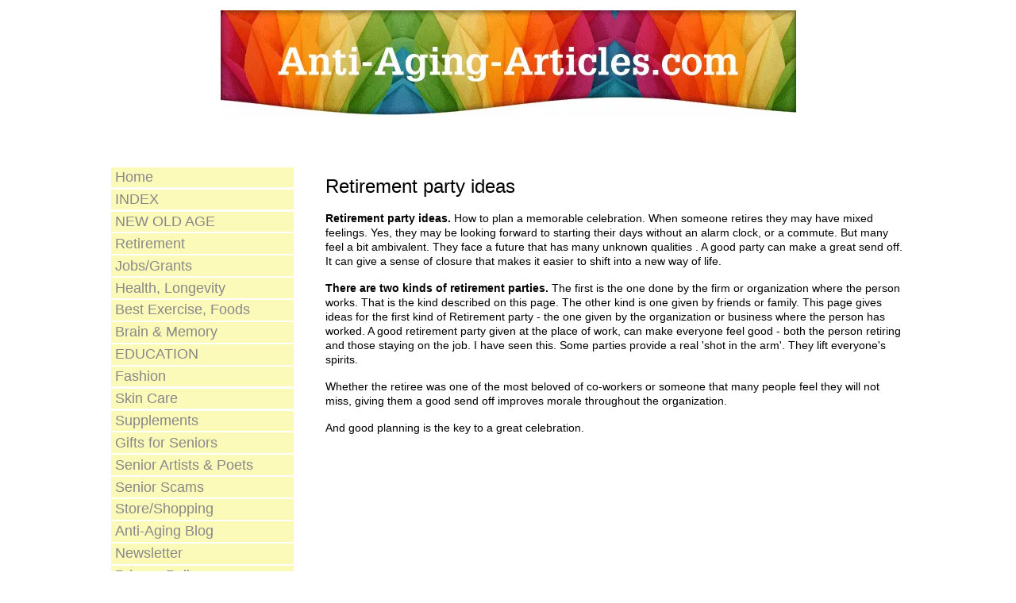

--- FILE ---
content_type: text/html; charset=utf-8
request_url: https://www.google.com/recaptcha/api2/aframe
body_size: 248
content:
<!DOCTYPE HTML><html><head><meta http-equiv="content-type" content="text/html; charset=UTF-8"></head><body><script nonce="giYzf58MGsqhj7ijst-zkA">/** Anti-fraud and anti-abuse applications only. See google.com/recaptcha */ try{var clients={'sodar':'https://pagead2.googlesyndication.com/pagead/sodar?'};window.addEventListener("message",function(a){try{if(a.source===window.parent){var b=JSON.parse(a.data);var c=clients[b['id']];if(c){var d=document.createElement('img');d.src=c+b['params']+'&rc='+(localStorage.getItem("rc::a")?sessionStorage.getItem("rc::b"):"");window.document.body.appendChild(d);sessionStorage.setItem("rc::e",parseInt(sessionStorage.getItem("rc::e")||0)+1);localStorage.setItem("rc::h",'1769051416497');}}}catch(b){}});window.parent.postMessage("_grecaptcha_ready", "*");}catch(b){}</script></body></html>